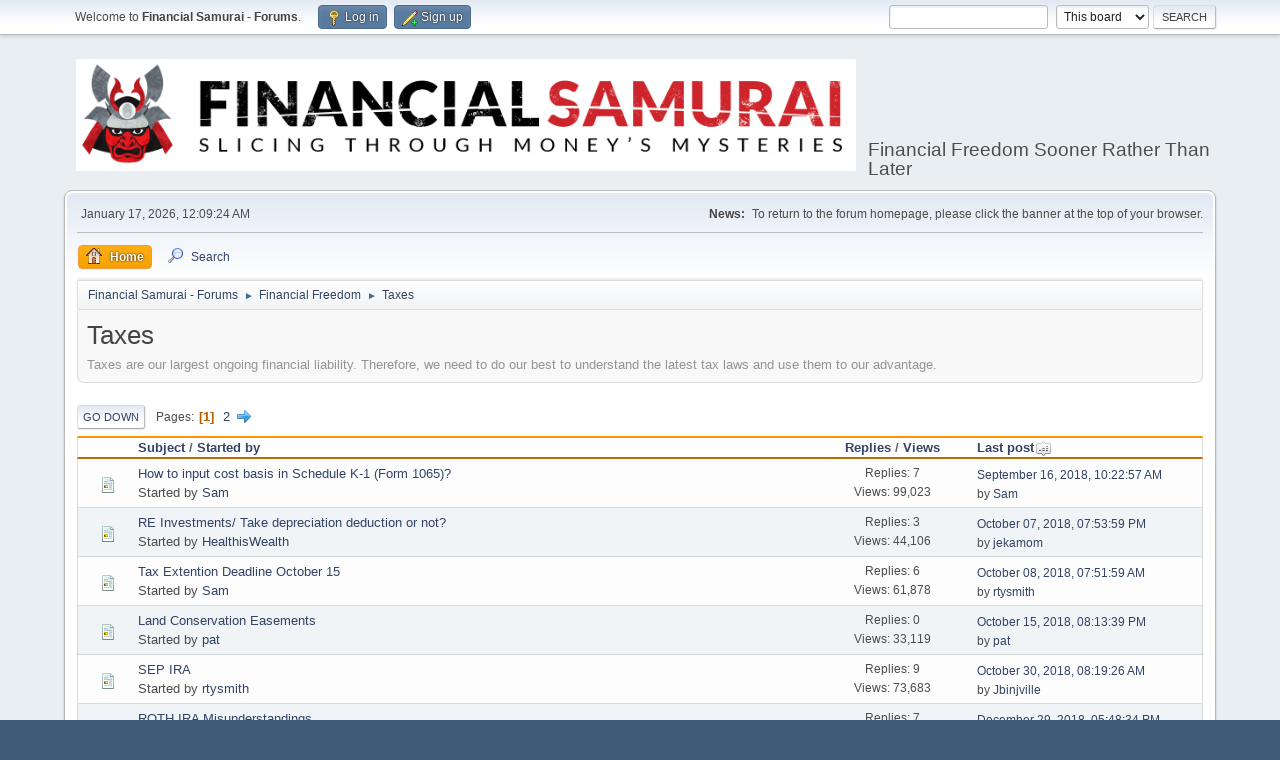

--- FILE ---
content_type: text/html; charset=UTF-8
request_url: https://www.financialsamurai.com/forums/index.php?PHPSESSID=c2p4qep8p1fr2qnv4n79ic03dj&board=27.0;sort=last_post
body_size: 5656
content:
<!DOCTYPE html>
<html lang="en-US">
<head>
	<meta charset="UTF-8">
	<link rel="stylesheet" href="https://www.financialsamurai.com/forums/Themes/default/css/minified_bb998693079cb82f6805db2af1d6f8bd.css?smf211_1644622948">
	<style>
	img.avatar { max-width: 65px !important; max-height: 65px !important; }
	
	.postarea .bbc_img, .list_posts .bbc_img, .post .inner .bbc_img, form#reported_posts .bbc_img, #preview_body .bbc_img { max-width: min(100%,500px); }
	
	.postarea .bbc_img, .list_posts .bbc_img, .post .inner .bbc_img, form#reported_posts .bbc_img, #preview_body .bbc_img { max-height: 500px; }
	
	</style>
	<script>
		var smf_theme_url = "https://www.financialsamurai.com/forums/Themes/default";
		var smf_default_theme_url = "https://www.financialsamurai.com/forums/Themes/default";
		var smf_images_url = "https://www.financialsamurai.com/forums/Themes/default/images";
		var smf_smileys_url = "https://www.financialsamurai.com/forums/Smileys";
		var smf_smiley_sets = "default,aaron,akyhne,fugue,alienine";
		var smf_smiley_sets_default = "default";
		var smf_avatars_url = "https://www.financialsamurai.com/forums/avatars";
		var smf_scripturl = "https://www.financialsamurai.com/forums/index.php?PHPSESSID=c2p4qep8p1fr2qnv4n79ic03dj&amp;";
		var smf_iso_case_folding = false;
		var smf_charset = "UTF-8";
		var smf_session_id = "0172a72a1c8a03003720780315fdc78b";
		var smf_session_var = "d646f386a2f5";
		var smf_member_id = 0;
		var ajax_notification_text = 'Loading...';
		var help_popup_heading_text = 'A little lost? Let me explain:';
		var banned_text = 'Sorry Guest, you are banned from using this forum!';
		var smf_txt_expand = 'Expand';
		var smf_txt_shrink = 'Shrink';
		var smf_quote_expand = false;
		var allow_xhjr_credentials = false;
	</script>
	<script src="https://ajax.googleapis.com/ajax/libs/jquery/3.6.0/jquery.min.js"></script>
	<script src="https://www.financialsamurai.com/forums/Themes/default/scripts/minified_2ecb7bfc12c7d9fbbd027eb2ebd4d570.js?smf211_1644622948"></script>
	<script>
	var smf_you_sure ='Are you sure you want to do this?';
	</script>
	<title>Taxes</title>
	<meta name="viewport" content="width=device-width, initial-scale=1">
	<meta property="og:site_name" content="Financial Samurai - Forums">
	<meta property="og:title" content="Taxes">
	<meta name="keywords" content="Financial Samurai Forums, personal finance, investing, financial freedom sooner rather than later">
	<meta property="og:url" content="https://www.financialsamurai.com/forums/index.php?PHPSESSID=c2p4qep8p1fr2qnv4n79ic03dj&amp;board=27.0">
	<meta property="og:description" content="Taxes are our largest ongoing financial liability. Therefore, we need to do our best to understand the latest tax laws and use them to our advantage.">
	<meta name="description" content="Taxes are our largest ongoing financial liability. Therefore, we need to do our best to understand the latest tax laws and use them to our advantage.">
	<meta name="theme-color" content="#557EA0">
	<meta name="robots" content="noindex">
	<link rel="canonical" href="https://www.financialsamurai.com/forums/index.php?board=27.0">
	<link rel="help" href="https://www.financialsamurai.com/forums/index.php?PHPSESSID=c2p4qep8p1fr2qnv4n79ic03dj&amp;action=help">
	<link rel="contents" href="https://www.financialsamurai.com/forums/index.php?PHPSESSID=c2p4qep8p1fr2qnv4n79ic03dj&amp;">
	<link rel="search" href="https://www.financialsamurai.com/forums/index.php?PHPSESSID=c2p4qep8p1fr2qnv4n79ic03dj&amp;action=search">
	<link rel="next" href="https://www.financialsamurai.com/forums/index.php?PHPSESSID=c2p4qep8p1fr2qnv4n79ic03dj&amp;board=27.20">
	<link rel="index" href="https://www.financialsamurai.com/forums/index.php?PHPSESSID=c2p4qep8p1fr2qnv4n79ic03dj&amp;board=27.0">
</head>
<body id="chrome" class="action_messageindex board_27">
<div id="footerfix">
	<div id="top_section">
		<div class="inner_wrap">
			<ul class="floatleft" id="top_info">
				<li class="welcome">
					Welcome to <strong>Financial Samurai - Forums</strong>.
				</li>
				<li class="button_login">
					<a href="https://www.financialsamurai.com/forums/index.php?PHPSESSID=c2p4qep8p1fr2qnv4n79ic03dj&amp;action=login" class="open" onclick="return reqOverlayDiv(this.href, 'Log in', 'login');">
						<span class="main_icons login"></span>
						<span class="textmenu">Log in</span>
					</a>
				</li>
				<li class="button_signup">
					<a href="https://www.financialsamurai.com/forums/index.php?PHPSESSID=c2p4qep8p1fr2qnv4n79ic03dj&amp;action=signup" class="open">
						<span class="main_icons regcenter"></span>
						<span class="textmenu">Sign up</span>
					</a>
				</li>
			</ul>
			<form id="search_form" class="floatright" action="https://www.financialsamurai.com/forums/index.php?PHPSESSID=c2p4qep8p1fr2qnv4n79ic03dj&amp;action=search2" method="post" accept-charset="UTF-8">
				<input type="search" name="search" value="">&nbsp;
				<select name="search_selection">
					<option value="all">Entire forum </option>
					<option value="board" selected>This board</option>
				</select>
				<input type="hidden" name="sd_brd" value="27">
				<input type="submit" name="search2" value="Search" class="button">
				<input type="hidden" name="advanced" value="0">
			</form>
		</div><!-- .inner_wrap -->
	</div><!-- #top_section -->
	<div id="header">
		<h1 class="forumtitle">
			<a id="top" href="https://www.financialsamurai.com/forums/index.php?PHPSESSID=c2p4qep8p1fr2qnv4n79ic03dj&amp;"><img src="https://www.financialsamurai.com/wp-content/uploads/2018/08/Financial-Samurai-Forums.png" alt="Financial Samurai - Forums"></a>
		</h1>
		<div id="siteslogan">Financial Freedom Sooner Rather Than Later</div>
	</div>
	<div id="wrapper">
		<div id="upper_section">
			<div id="inner_section">
				<div id="inner_wrap" class="hide_720">
					<div class="user">
						<time datetime="2026-01-17T08:09:24Z">January 17, 2026, 12:09:24 AM</time>
					</div>
					<div class="news">
						<h2>News: </h2>
						<p>To return to the forum homepage, please click the banner at the top of your browser.</p>
					</div>
				</div>
				<a class="mobile_user_menu">
					<span class="menu_icon"></span>
					<span class="text_menu">Main Menu</span>
				</a>
				<div id="main_menu">
					<div id="mobile_user_menu" class="popup_container">
						<div class="popup_window description">
							<div class="popup_heading">Main Menu
								<a href="javascript:void(0);" class="main_icons hide_popup"></a>
							</div>
							
					<ul class="dropmenu menu_nav">
						<li class="button_home">
							<a class="active" href="https://www.financialsamurai.com/forums/index.php?PHPSESSID=c2p4qep8p1fr2qnv4n79ic03dj&amp;">
								<span class="main_icons home"></span><span class="textmenu">Home</span>
							</a>
						</li>
						<li class="button_search">
							<a href="https://www.financialsamurai.com/forums/index.php?PHPSESSID=c2p4qep8p1fr2qnv4n79ic03dj&amp;action=search">
								<span class="main_icons search"></span><span class="textmenu">Search</span>
							</a>
						</li>
					</ul><!-- .menu_nav -->
						</div>
					</div>
				</div>
				<div class="navigate_section">
					<ul>
						<li>
							<a href="https://www.financialsamurai.com/forums/index.php?PHPSESSID=c2p4qep8p1fr2qnv4n79ic03dj&amp;"><span>Financial Samurai - Forums</span></a>
						</li>
						<li>
							<span class="dividers"> &#9658; </span>
							<a href="https://www.financialsamurai.com/forums/index.php?PHPSESSID=c2p4qep8p1fr2qnv4n79ic03dj&amp;#c5"><span>Financial Freedom</span></a>
						</li>
						<li class="last">
							<span class="dividers"> &#9658; </span>
							<a href="https://www.financialsamurai.com/forums/index.php?PHPSESSID=c2p4qep8p1fr2qnv4n79ic03dj&amp;board=27.0"><span>Taxes</span></a>
						</li>
					</ul>
				</div><!-- .navigate_section -->
			</div><!-- #inner_section -->
		</div><!-- #upper_section -->
		<div id="content_section">
			<div id="main_content_section"><div id="display_head" class="information">
			<h2 class="display_title">Taxes</h2>
			<p>Taxes are our largest ongoing financial liability. Therefore, we need to do our best to understand the latest tax laws and use them to our advantage.</p>
		</div>
	<div class="pagesection">
		 
		<div class="pagelinks floatleft">
			<a href="#bot" class="button">Go Down</a>
			<span class="pages">Pages</span><span class="current_page">1</span> <a class="nav_page" href="https://www.financialsamurai.com/forums/index.php?PHPSESSID=c2p4qep8p1fr2qnv4n79ic03dj&amp;board=27.20;sort=last_post">2</a> <a class="nav_page" href="https://www.financialsamurai.com/forums/index.php?PHPSESSID=c2p4qep8p1fr2qnv4n79ic03dj&amp;board=27.20;sort=last_post"><span class="main_icons next_page"></span></a> 
		</div>
		
	</div>
		<div id="messageindex">
			<div class="title_bar" id="topic_header">
				<div class="board_icon"></div>
				<div class="info"><a href="https://www.financialsamurai.com/forums/index.php?PHPSESSID=c2p4qep8p1fr2qnv4n79ic03dj&amp;board=27.0;sort=subject">Subject</a> / <a href="https://www.financialsamurai.com/forums/index.php?PHPSESSID=c2p4qep8p1fr2qnv4n79ic03dj&amp;board=27.0;sort=starter">Started by</a></div>
				<div class="board_stats centertext"><a href="https://www.financialsamurai.com/forums/index.php?PHPSESSID=c2p4qep8p1fr2qnv4n79ic03dj&amp;board=27.0;sort=replies">Replies</a> / <a href="https://www.financialsamurai.com/forums/index.php?PHPSESSID=c2p4qep8p1fr2qnv4n79ic03dj&amp;board=27.0;sort=views">Views</a></div>
				<div class="lastpost"><a href="https://www.financialsamurai.com/forums/index.php?PHPSESSID=c2p4qep8p1fr2qnv4n79ic03dj&amp;board=27.0;sort=last_post;desc">Last post<span class="main_icons sort_up"></span></a></div>
			</div><!-- #topic_header -->
			<div id="topic_container">
				<div class="windowbg">
					<div class="board_icon">
						<img src="https://www.financialsamurai.com/forums/Themes/default/images/post/xx.png" alt="">
						
					</div>
					<div class="info info_block">
						<div >
							<div class="icons floatright">
							</div>
							<div class="message_index_title">
								
								<span class="preview" title="">
									<span id="msg_333"><a href="https://www.financialsamurai.com/forums/index.php?PHPSESSID=c2p4qep8p1fr2qnv4n79ic03dj&amp;topic=85.0">How to input cost basis in Schedule K-1 (Form 1065)?</a></span>
								</span>
							</div>
							<p class="floatleft">
								Started by <a href="https://www.financialsamurai.com/forums/index.php?PHPSESSID=c2p4qep8p1fr2qnv4n79ic03dj&amp;action=profile;u=1" title="View the profile of Sam" class="preview">Sam</a>
							</p>
							
						</div><!-- #topic_[first_post][id] -->
					</div><!-- .info -->
					<div class="board_stats centertext">
						<p>Replies: 7<br>Views: 99,023</p>
					</div>
					<div class="lastpost">
						<p><a href="https://www.financialsamurai.com/forums/index.php?PHPSESSID=c2p4qep8p1fr2qnv4n79ic03dj&amp;topic=85.0#msg542">September 16, 2018, 10:22:57 AM</a><br>by <a href="https://www.financialsamurai.com/forums/index.php?PHPSESSID=c2p4qep8p1fr2qnv4n79ic03dj&amp;action=profile;u=1">Sam</a></p>
					</div>
				</div><!-- $topic[css_class] -->
				<div class="windowbg">
					<div class="board_icon">
						<img src="https://www.financialsamurai.com/forums/Themes/default/images/post/xx.png" alt="">
						
					</div>
					<div class="info info_block">
						<div >
							<div class="icons floatright">
							</div>
							<div class="message_index_title">
								
								<span class="preview" title="">
									<span id="msg_496"><a href="https://www.financialsamurai.com/forums/index.php?PHPSESSID=c2p4qep8p1fr2qnv4n79ic03dj&amp;topic=104.0">RE Investments/ Take depreciation deduction or not?</a></span>
								</span>
							</div>
							<p class="floatleft">
								Started by <a href="https://www.financialsamurai.com/forums/index.php?PHPSESSID=c2p4qep8p1fr2qnv4n79ic03dj&amp;action=profile;u=440" title="View the profile of HealthisWealth" class="preview">HealthisWealth</a>
							</p>
							
						</div><!-- #topic_[first_post][id] -->
					</div><!-- .info -->
					<div class="board_stats centertext">
						<p>Replies: 3<br>Views: 44,106</p>
					</div>
					<div class="lastpost">
						<p><a href="https://www.financialsamurai.com/forums/index.php?PHPSESSID=c2p4qep8p1fr2qnv4n79ic03dj&amp;topic=104.0#msg959">October 07, 2018, 07:53:59 PM</a><br>by <a href="https://www.financialsamurai.com/forums/index.php?PHPSESSID=c2p4qep8p1fr2qnv4n79ic03dj&amp;action=profile;u=280">jekamom</a></p>
					</div>
				</div><!-- $topic[css_class] -->
				<div class="windowbg">
					<div class="board_icon">
						<img src="https://www.financialsamurai.com/forums/Themes/default/images/post/xx.png" alt="">
						
					</div>
					<div class="info info_block">
						<div >
							<div class="icons floatright">
							</div>
							<div class="message_index_title">
								
								<span class="preview" title="">
									<span id="msg_194"><a href="https://www.financialsamurai.com/forums/index.php?PHPSESSID=c2p4qep8p1fr2qnv4n79ic03dj&amp;topic=70.0">Tax Extention Deadline October 15</a></span>
								</span>
							</div>
							<p class="floatleft">
								Started by <a href="https://www.financialsamurai.com/forums/index.php?PHPSESSID=c2p4qep8p1fr2qnv4n79ic03dj&amp;action=profile;u=1" title="View the profile of Sam" class="preview">Sam</a>
							</p>
							
						</div><!-- #topic_[first_post][id] -->
					</div><!-- .info -->
					<div class="board_stats centertext">
						<p>Replies: 6<br>Views: 61,878</p>
					</div>
					<div class="lastpost">
						<p><a href="https://www.financialsamurai.com/forums/index.php?PHPSESSID=c2p4qep8p1fr2qnv4n79ic03dj&amp;topic=70.0#msg964">October 08, 2018, 07:51:59 AM</a><br>by <a href="https://www.financialsamurai.com/forums/index.php?PHPSESSID=c2p4qep8p1fr2qnv4n79ic03dj&amp;action=profile;u=704">rtysmith</a></p>
					</div>
				</div><!-- $topic[css_class] -->
				<div class="windowbg">
					<div class="board_icon">
						<img src="https://www.financialsamurai.com/forums/Themes/default/images/post/xx.png" alt="">
						
					</div>
					<div class="info info_block">
						<div >
							<div class="icons floatright">
							</div>
							<div class="message_index_title">
								
								<span class="preview" title="">
									<span id="msg_1053"><a href="https://www.financialsamurai.com/forums/index.php?PHPSESSID=c2p4qep8p1fr2qnv4n79ic03dj&amp;topic=179.0">Land Conservation Easements</a></span>
								</span>
							</div>
							<p class="floatleft">
								Started by <a href="https://www.financialsamurai.com/forums/index.php?PHPSESSID=c2p4qep8p1fr2qnv4n79ic03dj&amp;action=profile;u=487" title="View the profile of pat" class="preview">pat</a>
							</p>
							
						</div><!-- #topic_[first_post][id] -->
					</div><!-- .info -->
					<div class="board_stats centertext">
						<p>Replies: 0<br>Views: 33,119</p>
					</div>
					<div class="lastpost">
						<p><a href="https://www.financialsamurai.com/forums/index.php?PHPSESSID=c2p4qep8p1fr2qnv4n79ic03dj&amp;topic=179.0#msg1053">October 15, 2018, 08:13:39 PM</a><br>by <a href="https://www.financialsamurai.com/forums/index.php?PHPSESSID=c2p4qep8p1fr2qnv4n79ic03dj&amp;action=profile;u=487">pat</a></p>
					</div>
				</div><!-- $topic[css_class] -->
				<div class="windowbg">
					<div class="board_icon">
						<img src="https://www.financialsamurai.com/forums/Themes/default/images/post/xx.png" alt="">
						
					</div>
					<div class="info info_block">
						<div >
							<div class="icons floatright">
							</div>
							<div class="message_index_title">
								
								<span class="preview" title="">
									<span id="msg_284"><a href="https://www.financialsamurai.com/forums/index.php?PHPSESSID=c2p4qep8p1fr2qnv4n79ic03dj&amp;topic=80.0">SEP IRA</a></span>
								</span>
							</div>
							<p class="floatleft">
								Started by <a href="https://www.financialsamurai.com/forums/index.php?PHPSESSID=c2p4qep8p1fr2qnv4n79ic03dj&amp;action=profile;u=704" title="View the profile of rtysmith" class="preview">rtysmith</a>
							</p>
							
						</div><!-- #topic_[first_post][id] -->
					</div><!-- .info -->
					<div class="board_stats centertext">
						<p>Replies: 9<br>Views: 73,683</p>
					</div>
					<div class="lastpost">
						<p><a href="https://www.financialsamurai.com/forums/index.php?PHPSESSID=c2p4qep8p1fr2qnv4n79ic03dj&amp;topic=80.0#msg1204">October 30, 2018, 08:19:26 AM</a><br>by <a href="https://www.financialsamurai.com/forums/index.php?PHPSESSID=c2p4qep8p1fr2qnv4n79ic03dj&amp;action=profile;u=933">Jbinjville</a></p>
					</div>
				</div><!-- $topic[css_class] -->
				<div class="windowbg">
					<div class="board_icon">
						<img src="https://www.financialsamurai.com/forums/Themes/default/images/post/xx.png" alt="">
						
					</div>
					<div class="info info_block">
						<div >
							<div class="icons floatright">
							</div>
							<div class="message_index_title">
								
								<span class="preview" title="">
									<span id="msg_1722"><a href="https://www.financialsamurai.com/forums/index.php?PHPSESSID=c2p4qep8p1fr2qnv4n79ic03dj&amp;topic=253.0">ROTH IRA Misunderstandings</a></span>
								</span>
							</div>
							<p class="floatleft">
								Started by <a href="https://www.financialsamurai.com/forums/index.php?PHPSESSID=c2p4qep8p1fr2qnv4n79ic03dj&amp;action=profile;u=1121" title="View the profile of david123" class="preview">david123</a>
							</p>
							
						</div><!-- #topic_[first_post][id] -->
					</div><!-- .info -->
					<div class="board_stats centertext">
						<p>Replies: 7<br>Views: 57,291</p>
					</div>
					<div class="lastpost">
						<p><a href="https://www.financialsamurai.com/forums/index.php?PHPSESSID=c2p4qep8p1fr2qnv4n79ic03dj&amp;topic=253.0#msg1951">December 29, 2018, 05:48:34 PM</a><br>by <a href="https://www.financialsamurai.com/forums/index.php?PHPSESSID=c2p4qep8p1fr2qnv4n79ic03dj&amp;action=profile;u=1435">Fat Tony</a></p>
					</div>
				</div><!-- $topic[css_class] -->
				<div class="windowbg">
					<div class="board_icon">
						<img src="https://www.financialsamurai.com/forums/Themes/default/images/post/xx.png" alt="">
						
					</div>
					<div class="info info_block">
						<div >
							<div class="icons floatright">
							</div>
							<div class="message_index_title">
								
								<span class="preview" title="">
									<span id="msg_1897"><a href="https://www.financialsamurai.com/forums/index.php?PHPSESSID=c2p4qep8p1fr2qnv4n79ic03dj&amp;topic=280.0">New tax law 199A -- small business deduction to exclude 20% of  income?</a></span>
								</span>
							</div>
							<p class="floatleft">
								Started by <a href="https://www.financialsamurai.com/forums/index.php?PHPSESSID=c2p4qep8p1fr2qnv4n79ic03dj&amp;action=profile;u=280" title="View the profile of jekamom" class="preview">jekamom</a>
							</p>
							
						</div><!-- #topic_[first_post][id] -->
					</div><!-- .info -->
					<div class="board_stats centertext">
						<p>Replies: 1<br>Views: 40,391</p>
					</div>
					<div class="lastpost">
						<p><a href="https://www.financialsamurai.com/forums/index.php?PHPSESSID=c2p4qep8p1fr2qnv4n79ic03dj&amp;topic=280.0#msg2001">January 03, 2019, 10:09:42 AM</a><br>by <a href="https://www.financialsamurai.com/forums/index.php?PHPSESSID=c2p4qep8p1fr2qnv4n79ic03dj&amp;action=profile;u=1453">dpmf01</a></p>
					</div>
				</div><!-- $topic[css_class] -->
				<div class="windowbg">
					<div class="board_icon">
						<img src="https://www.financialsamurai.com/forums/Themes/default/images/post/xx.png" alt="">
						
					</div>
					<div class="info info_block">
						<div >
							<div class="icons floatright">
							</div>
							<div class="message_index_title">
								
								<span class="preview" title="">
									<span id="msg_291"><a href="https://www.financialsamurai.com/forums/index.php?PHPSESSID=c2p4qep8p1fr2qnv4n79ic03dj&amp;topic=81.0">Is having a tax professional worth it?</a></span>
								</span>
							</div>
							<p class="floatleft">
								Started by <a href="https://www.financialsamurai.com/forums/index.php?PHPSESSID=c2p4qep8p1fr2qnv4n79ic03dj&amp;action=profile;u=605" title="View the profile of Hayden" class="preview">Hayden</a>
							</p>
							<span id="pages291" class="topic_pages"><span class="pages">Pages</span><a class="nav_page" href="https://www.financialsamurai.com/forums/index.php?PHPSESSID=c2p4qep8p1fr2qnv4n79ic03dj&amp;topic=81.0">1</a> <a class="nav_page" href="https://www.financialsamurai.com/forums/index.php?PHPSESSID=c2p4qep8p1fr2qnv4n79ic03dj&amp;topic=81.20">2</a> </span>
						</div><!-- #topic_[first_post][id] -->
					</div><!-- .info -->
					<div class="board_stats centertext">
						<p>Replies: 21<br>Views: 202,561</p>
					</div>
					<div class="lastpost">
						<p><a href="https://www.financialsamurai.com/forums/index.php?PHPSESSID=c2p4qep8p1fr2qnv4n79ic03dj&amp;topic=81.20#msg2007">January 03, 2019, 12:32:55 PM</a><br>by <a href="https://www.financialsamurai.com/forums/index.php?PHPSESSID=c2p4qep8p1fr2qnv4n79ic03dj&amp;action=profile;u=1121">david123</a></p>
					</div>
				</div><!-- $topic[css_class] -->
				<div class="windowbg">
					<div class="board_icon">
						<img src="https://www.financialsamurai.com/forums/Themes/default/images/post/question.png" alt="">
						
					</div>
					<div class="info info_block">
						<div >
							<div class="icons floatright">
							</div>
							<div class="message_index_title">
								
								<span class="preview" title="">
									<span id="msg_1321"><a href="https://www.financialsamurai.com/forums/index.php?PHPSESSID=c2p4qep8p1fr2qnv4n79ic03dj&amp;topic=213.0">IRA vs 401k conversion to Roth and taxes</a></span>
								</span>
							</div>
							<p class="floatleft">
								Started by <a href="https://www.financialsamurai.com/forums/index.php?PHPSESSID=c2p4qep8p1fr2qnv4n79ic03dj&amp;action=profile;u=1229" title="View the profile of Smurfy FIRE" class="preview">Smurfy FIRE</a>
							</p>
							
						</div><!-- #topic_[first_post][id] -->
					</div><!-- .info -->
					<div class="board_stats centertext">
						<p>Replies: 6<br>Views: 68,502</p>
					</div>
					<div class="lastpost">
						<p><a href="https://www.financialsamurai.com/forums/index.php?PHPSESSID=c2p4qep8p1fr2qnv4n79ic03dj&amp;topic=213.0#msg2059">January 05, 2019, 01:33:38 PM</a><br>by <a href="https://www.financialsamurai.com/forums/index.php?PHPSESSID=c2p4qep8p1fr2qnv4n79ic03dj&amp;action=profile;u=1229">Smurfy FIRE</a></p>
					</div>
				</div><!-- $topic[css_class] -->
				<div class="windowbg">
					<div class="board_icon">
						<img src="https://www.financialsamurai.com/forums/Themes/default/images/post/xx.png" alt="">
						
					</div>
					<div class="info info_block">
						<div >
							<div class="icons floatright">
							</div>
							<div class="message_index_title">
								
								<span class="preview" title="">
									<span id="msg_2130"><a href="https://www.financialsamurai.com/forums/index.php?PHPSESSID=c2p4qep8p1fr2qnv4n79ic03dj&amp;topic=303.0">If all Self-Employed income goes in Solo 401k, do you still pay taxes quarterly?</a></span>
								</span>
							</div>
							<p class="floatleft">
								Started by <a href="https://www.financialsamurai.com/forums/index.php?PHPSESSID=c2p4qep8p1fr2qnv4n79ic03dj&amp;action=profile;u=1505" title="View the profile of LivingTheDream34" class="preview">LivingTheDream34</a>
							</p>
							
						</div><!-- #topic_[first_post][id] -->
					</div><!-- .info -->
					<div class="board_stats centertext">
						<p>Replies: 1<br>Views: 50,195</p>
					</div>
					<div class="lastpost">
						<p><a href="https://www.financialsamurai.com/forums/index.php?PHPSESSID=c2p4qep8p1fr2qnv4n79ic03dj&amp;topic=303.0#msg2133">January 13, 2019, 01:33:19 PM</a><br>by <a href="https://www.financialsamurai.com/forums/index.php?PHPSESSID=c2p4qep8p1fr2qnv4n79ic03dj&amp;action=profile;u=1">Sam</a></p>
					</div>
				</div><!-- $topic[css_class] -->
				<div class="windowbg">
					<div class="board_icon">
						<img src="https://www.financialsamurai.com/forums/Themes/default/images/post/xx.png" alt="">
						
					</div>
					<div class="info info_block">
						<div >
							<div class="icons floatright">
							</div>
							<div class="message_index_title">
								
								<span class="preview" title="">
									<span id="msg_1899"><a href="https://www.financialsamurai.com/forums/index.php?PHPSESSID=c2p4qep8p1fr2qnv4n79ic03dj&amp;topic=281.0">Claiming college aged children as dependents?</a></span>
								</span>
							</div>
							<p class="floatleft">
								Started by <a href="https://www.financialsamurai.com/forums/index.php?PHPSESSID=c2p4qep8p1fr2qnv4n79ic03dj&amp;action=profile;u=1121" title="View the profile of david123" class="preview">david123</a>
							</p>
							
						</div><!-- #topic_[first_post][id] -->
					</div><!-- .info -->
					<div class="board_stats centertext">
						<p>Replies: 2<br>Views: 53,653</p>
					</div>
					<div class="lastpost">
						<p><a href="https://www.financialsamurai.com/forums/index.php?PHPSESSID=c2p4qep8p1fr2qnv4n79ic03dj&amp;topic=281.0#msg2236">January 19, 2019, 09:00:39 PM</a><br>by <a href="https://www.financialsamurai.com/forums/index.php?PHPSESSID=c2p4qep8p1fr2qnv4n79ic03dj&amp;action=profile;u=1435">Fat Tony</a></p>
					</div>
				</div><!-- $topic[css_class] -->
				<div class="windowbg">
					<div class="board_icon">
						<img src="https://www.financialsamurai.com/forums/Themes/default/images/post/xx.png" alt="">
						
					</div>
					<div class="info info_block">
						<div >
							<div class="icons floatright">
							</div>
							<div class="message_index_title">
								
								<span class="preview" title="">
									<span id="msg_2065"><a href="https://www.financialsamurai.com/forums/index.php?PHPSESSID=c2p4qep8p1fr2qnv4n79ic03dj&amp;topic=295.0">For those of you who do your own taxes, what tax software do you use?</a></span>
								</span>
							</div>
							<p class="floatleft">
								Started by <a href="https://www.financialsamurai.com/forums/index.php?PHPSESSID=c2p4qep8p1fr2qnv4n79ic03dj&amp;action=profile;u=1291" title="View the profile of couchfi" class="preview">couchfi</a>
							</p>
							
						</div><!-- #topic_[first_post][id] -->
					</div><!-- .info -->
					<div class="board_stats centertext">
						<p>Replies: 9<br>Views: 87,267</p>
					</div>
					<div class="lastpost">
						<p><a href="https://www.financialsamurai.com/forums/index.php?PHPSESSID=c2p4qep8p1fr2qnv4n79ic03dj&amp;topic=295.0#msg2473">February 12, 2019, 11:59:33 AM</a><br>by <a href="https://www.financialsamurai.com/forums/index.php?PHPSESSID=c2p4qep8p1fr2qnv4n79ic03dj&amp;action=profile;u=760">Young And The Invested</a></p>
					</div>
				</div><!-- $topic[css_class] -->
				<div class="windowbg">
					<div class="board_icon">
						<img src="https://www.financialsamurai.com/forums/Themes/default/images/post/xx.png" alt="">
						
					</div>
					<div class="info info_block">
						<div >
							<div class="icons floatright">
							</div>
							<div class="message_index_title">
								
								<span class="preview" title="">
									<span id="msg_2792"><a href="https://www.financialsamurai.com/forums/index.php?PHPSESSID=c2p4qep8p1fr2qnv4n79ic03dj&amp;topic=355.0">tax saving advice to tackle one time large lumpsum bonus</a></span>
								</span>
							</div>
							<p class="floatleft">
								Started by <a href="https://www.financialsamurai.com/forums/index.php?PHPSESSID=c2p4qep8p1fr2qnv4n79ic03dj&amp;action=profile;u=1680" title="View the profile of justdoit" class="preview">justdoit</a>
							</p>
							
						</div><!-- #topic_[first_post][id] -->
					</div><!-- .info -->
					<div class="board_stats centertext">
						<p>Replies: 0<br>Views: 46,791</p>
					</div>
					<div class="lastpost">
						<p><a href="https://www.financialsamurai.com/forums/index.php?PHPSESSID=c2p4qep8p1fr2qnv4n79ic03dj&amp;topic=355.0#msg2792">March 21, 2019, 08:18:52 AM</a><br>by <a href="https://www.financialsamurai.com/forums/index.php?PHPSESSID=c2p4qep8p1fr2qnv4n79ic03dj&amp;action=profile;u=1680">justdoit</a></p>
					</div>
				</div><!-- $topic[css_class] -->
				<div class="windowbg">
					<div class="board_icon">
						<img src="https://www.financialsamurai.com/forums/Themes/default/images/post/xx.png" alt="">
						
					</div>
					<div class="info info_block">
						<div >
							<div class="icons floatright">
							</div>
							<div class="message_index_title">
								
								<span class="preview" title="">
									<span id="msg_2760"><a href="https://www.financialsamurai.com/forums/index.php?PHPSESSID=c2p4qep8p1fr2qnv4n79ic03dj&amp;topic=353.0">Backdoor Roth - close Traditional IRA or leave with $0?</a></span>
								</span>
							</div>
							<p class="floatleft">
								Started by <a href="https://www.financialsamurai.com/forums/index.php?PHPSESSID=c2p4qep8p1fr2qnv4n79ic03dj&amp;action=profile;u=1505" title="View the profile of LivingTheDream34" class="preview">LivingTheDream34</a>
							</p>
							
						</div><!-- #topic_[first_post][id] -->
					</div><!-- .info -->
					<div class="board_stats centertext">
						<p>Replies: 2<br>Views: 53,603</p>
					</div>
					<div class="lastpost">
						<p><a href="https://www.financialsamurai.com/forums/index.php?PHPSESSID=c2p4qep8p1fr2qnv4n79ic03dj&amp;topic=353.0#msg2799">March 22, 2019, 06:13:27 AM</a><br>by <a href="https://www.financialsamurai.com/forums/index.php?PHPSESSID=c2p4qep8p1fr2qnv4n79ic03dj&amp;action=profile;u=1121">david123</a></p>
					</div>
				</div><!-- $topic[css_class] -->
				<div class="windowbg">
					<div class="board_icon">
						<img src="https://www.financialsamurai.com/forums/Themes/default/images/post/question.png" alt="">
						
					</div>
					<div class="info info_block">
						<div >
							<div class="icons floatright">
							</div>
							<div class="message_index_title">
								
								<span class="preview" title="">
									<span id="msg_1984"><a href="https://www.financialsamurai.com/forums/index.php?PHPSESSID=c2p4qep8p1fr2qnv4n79ic03dj&amp;topic=287.0">2018 Income tax season - how did the tax changes affect you?</a></span>
								</span>
							</div>
							<p class="floatleft">
								Started by <a href="https://www.financialsamurai.com/forums/index.php?PHPSESSID=c2p4qep8p1fr2qnv4n79ic03dj&amp;action=profile;u=1121" title="View the profile of david123" class="preview">david123</a>
							</p>
							
						</div><!-- #topic_[first_post][id] -->
					</div><!-- .info -->
					<div class="board_stats centertext">
						<p>Replies: 19<br>Views: 133,638</p>
					</div>
					<div class="lastpost">
						<p><a href="https://www.financialsamurai.com/forums/index.php?PHPSESSID=c2p4qep8p1fr2qnv4n79ic03dj&amp;topic=287.0#msg3010">April 17, 2019, 10:15:43 PM</a><br>by <a href="https://www.financialsamurai.com/forums/index.php?PHPSESSID=c2p4qep8p1fr2qnv4n79ic03dj&amp;action=profile;u=1">Sam</a></p>
					</div>
				</div><!-- $topic[css_class] -->
				<div class="windowbg">
					<div class="board_icon">
						<img src="https://www.financialsamurai.com/forums/Themes/default/images/post/xx.png" alt="">
						
					</div>
					<div class="info info_block">
						<div >
							<div class="icons floatright">
							</div>
							<div class="message_index_title">
								
								<span class="preview" title="">
									<span id="msg_3015"><a href="https://www.financialsamurai.com/forums/index.php?PHPSESSID=c2p4qep8p1fr2qnv4n79ic03dj&amp;topic=367.0">Learning from Presidential candidate tax returns</a></span>
								</span>
							</div>
							<p class="floatleft">
								Started by <a href="https://www.financialsamurai.com/forums/index.php?PHPSESSID=c2p4qep8p1fr2qnv4n79ic03dj&amp;action=profile;u=1580" title="View the profile of stevesheets" class="preview">stevesheets</a>
							</p>
							
						</div><!-- #topic_[first_post][id] -->
					</div><!-- .info -->
					<div class="board_stats centertext">
						<p>Replies: 1<br>Views: 50,682</p>
					</div>
					<div class="lastpost">
						<p><a href="https://www.financialsamurai.com/forums/index.php?PHPSESSID=c2p4qep8p1fr2qnv4n79ic03dj&amp;topic=367.0#msg3227">May 13, 2019, 11:08:22 AM</a><br>by <a href="https://www.financialsamurai.com/forums/index.php?PHPSESSID=c2p4qep8p1fr2qnv4n79ic03dj&amp;action=profile;u=1">Sam</a></p>
					</div>
				</div><!-- $topic[css_class] -->
				<div class="windowbg">
					<div class="board_icon">
						<img src="https://www.financialsamurai.com/forums/Themes/default/images/post/xx.png" alt="">
						
					</div>
					<div class="info info_block">
						<div >
							<div class="icons floatright">
							</div>
							<div class="message_index_title">
								
								<span class="preview" title="">
									<span id="msg_3208"><a href="https://www.financialsamurai.com/forums/index.php?PHPSESSID=c2p4qep8p1fr2qnv4n79ic03dj&amp;topic=382.0">Passive Income </a></span>
								</span>
							</div>
							<p class="floatleft">
								Started by <a href="https://www.financialsamurai.com/forums/index.php?PHPSESSID=c2p4qep8p1fr2qnv4n79ic03dj&amp;action=profile;u=1776" title="View the profile of malbec" class="preview">malbec</a>
							</p>
							
						</div><!-- #topic_[first_post][id] -->
					</div><!-- .info -->
					<div class="board_stats centertext">
						<p>Replies: 6<br>Views: 77,008</p>
					</div>
					<div class="lastpost">
						<p><a href="https://www.financialsamurai.com/forums/index.php?PHPSESSID=c2p4qep8p1fr2qnv4n79ic03dj&amp;topic=382.0#msg3811">August 14, 2019, 08:37:37 PM</a><br>by <a href="https://www.financialsamurai.com/forums/index.php?PHPSESSID=c2p4qep8p1fr2qnv4n79ic03dj&amp;action=profile;u=1">Sam</a></p>
					</div>
				</div><!-- $topic[css_class] -->
				<div class="windowbg">
					<div class="board_icon">
						<img src="https://www.financialsamurai.com/forums/Themes/default/images/post/xx.png" alt="">
						
					</div>
					<div class="info info_block">
						<div >
							<div class="icons floatright">
							</div>
							<div class="message_index_title">
								
								<span class="preview" title="">
									<span id="msg_3901"><a href="https://www.financialsamurai.com/forums/index.php?PHPSESSID=c2p4qep8p1fr2qnv4n79ic03dj&amp;topic=427.0">Cash Balance Plan</a></span>
								</span>
							</div>
							<p class="floatleft">
								Started by <a href="https://www.financialsamurai.com/forums/index.php?PHPSESSID=c2p4qep8p1fr2qnv4n79ic03dj&amp;action=profile;u=933" title="View the profile of Jbinjville" class="preview">Jbinjville</a>
							</p>
							
						</div><!-- #topic_[first_post][id] -->
					</div><!-- .info -->
					<div class="board_stats centertext">
						<p>Replies: 5<br>Views: 76,703</p>
					</div>
					<div class="lastpost">
						<p><a href="https://www.financialsamurai.com/forums/index.php?PHPSESSID=c2p4qep8p1fr2qnv4n79ic03dj&amp;topic=427.0#msg4160">December 06, 2019, 11:53:05 AM</a><br>by <a href="https://www.financialsamurai.com/forums/index.php?PHPSESSID=c2p4qep8p1fr2qnv4n79ic03dj&amp;action=profile;u=2114">MF</a></p>
					</div>
				</div><!-- $topic[css_class] -->
				<div class="windowbg">
					<div class="board_icon">
						<img src="https://www.financialsamurai.com/forums/Themes/default/images/post/xx.png" alt="">
						
					</div>
					<div class="info info_block">
						<div >
							<div class="icons floatright">
							</div>
							<div class="message_index_title">
								
								<span class="preview" title="">
									<span id="msg_1939"><a href="https://www.financialsamurai.com/forums/index.php?PHPSESSID=c2p4qep8p1fr2qnv4n79ic03dj&amp;topic=283.0">Corporate Tax Cuts &amp; Profit Sharing</a></span>
								</span>
							</div>
							<p class="floatleft">
								Started by <a href="https://www.financialsamurai.com/forums/index.php?PHPSESSID=c2p4qep8p1fr2qnv4n79ic03dj&amp;action=profile;u=1391" title="View the profile of j-fit" class="preview">j-fit</a>
							</p>
							
						</div><!-- #topic_[first_post][id] -->
					</div><!-- .info -->
					<div class="board_stats centertext">
						<p>Replies: 1<br>Views: 49,617</p>
					</div>
					<div class="lastpost">
						<p><a href="https://www.financialsamurai.com/forums/index.php?PHPSESSID=c2p4qep8p1fr2qnv4n79ic03dj&amp;topic=283.0#msg4254">December 23, 2019, 10:37:22 PM</a><br>by <a href="https://www.financialsamurai.com/forums/index.php?PHPSESSID=c2p4qep8p1fr2qnv4n79ic03dj&amp;action=profile;u=2112">SteveGood</a></p>
					</div>
				</div><!-- $topic[css_class] -->
				<div class="windowbg">
					<div class="board_icon">
						<img src="https://www.financialsamurai.com/forums/Themes/default/images/post/xx.png" alt="">
						
					</div>
					<div class="info info_block">
						<div >
							<div class="icons floatright">
							</div>
							<div class="message_index_title">
								
								<span class="preview" title="">
									<span id="msg_2077"><a href="https://www.financialsamurai.com/forums/index.php?PHPSESSID=c2p4qep8p1fr2qnv4n79ic03dj&amp;topic=297.0">Wealthy paying &quot;Their fair share&quot;?</a></span>
								</span>
							</div>
							<p class="floatleft">
								Started by <a href="https://www.financialsamurai.com/forums/index.php?PHPSESSID=c2p4qep8p1fr2qnv4n79ic03dj&amp;action=profile;u=1121" title="View the profile of david123" class="preview">david123</a>
							</p>
							
						</div><!-- #topic_[first_post][id] -->
					</div><!-- .info -->
					<div class="board_stats centertext">
						<p>Replies: 7<br>Views: 77,171</p>
					</div>
					<div class="lastpost">
						<p><a href="https://www.financialsamurai.com/forums/index.php?PHPSESSID=c2p4qep8p1fr2qnv4n79ic03dj&amp;topic=297.0#msg4263">December 26, 2019, 01:17:58 AM</a><br>by <a href="https://www.financialsamurai.com/forums/index.php?PHPSESSID=c2p4qep8p1fr2qnv4n79ic03dj&amp;action=profile;u=2110">WengerTodd</a></p>
					</div>
				</div><!-- $topic[css_class] -->
			</div><!-- #topic_container -->
		</div><!-- #messageindex -->
	<div class="pagesection">
		
		 
		<div class="pagelinks floatleft">
			<a href="#main_content_section" class="button" id="bot">Go Up</a>
			<span class="pages">Pages</span><span class="current_page">1</span> <a class="nav_page" href="https://www.financialsamurai.com/forums/index.php?PHPSESSID=c2p4qep8p1fr2qnv4n79ic03dj&amp;board=27.20;sort=last_post">2</a> <a class="nav_page" href="https://www.financialsamurai.com/forums/index.php?PHPSESSID=c2p4qep8p1fr2qnv4n79ic03dj&amp;board=27.20;sort=last_post"><span class="main_icons next_page"></span></a> 
		</div>
	</div>
				<div class="navigate_section">
					<ul>
						<li>
							<a href="https://www.financialsamurai.com/forums/index.php?PHPSESSID=c2p4qep8p1fr2qnv4n79ic03dj&amp;"><span>Financial Samurai - Forums</span></a>
						</li>
						<li>
							<span class="dividers"> &#9658; </span>
							<a href="https://www.financialsamurai.com/forums/index.php?PHPSESSID=c2p4qep8p1fr2qnv4n79ic03dj&amp;#c5"><span>Financial Freedom</span></a>
						</li>
						<li class="last">
							<span class="dividers"> &#9658; </span>
							<a href="https://www.financialsamurai.com/forums/index.php?PHPSESSID=c2p4qep8p1fr2qnv4n79ic03dj&amp;board=27.0"><span>Taxes</span></a>
						</li>
					</ul>
				</div><!-- .navigate_section -->
	<script>
		var oQuickModifyTopic = new QuickModifyTopic({
			aHidePrefixes: Array("lockicon", "stickyicon", "pages", "newicon"),
			bMouseOnDiv: false,
		});
	</script>
	<div class="tborder" id="topic_icons">
		<div class="information">
			<p id="message_index_jump_to"></p>
			<p class="floatleft">
				<span class="main_icons poll"></span> Poll<br>
				<span class="main_icons move"></span> Moved Topic<br>
			</p>
			<p>
				<span class="main_icons lock"></span> Locked Topic<br>
				<span class="main_icons sticky"></span> Sticky Topic<br>
				<span class="main_icons watch"></span> Topic you are watching<br>
			</p>
			<script>
				if (typeof(window.XMLHttpRequest) != "undefined")
					aJumpTo[aJumpTo.length] = new JumpTo({
						sContainerId: "message_index_jump_to",
						sJumpToTemplate: "<label class=\"smalltext jump_to\" for=\"%select_id%\">Jump to<" + "/label> %dropdown_list%",
						iCurBoardId: 27,
						iCurBoardChildLevel: 0,
						sCurBoardName: "Taxes",
						sBoardChildLevelIndicator: "==",
						sBoardPrefix: "=> ",
						sCatSeparator: "-----------------------------",
						sCatPrefix: "",
						sGoButtonLabel: "Go"
					});
			</script>
		</div><!-- .information -->
	</div><!-- #topic_icons -->
	<div id="mobile_action" class="popup_container">
		<div class="popup_window description">
			<div class="popup_heading">User actions
				<a href="javascript:void(0);" class="main_icons hide_popup"></a>
			</div>
			
		</div>
	</div>
			</div><!-- #main_content_section -->
		</div><!-- #content_section -->
	</div><!-- #wrapper -->
</div><!-- #footerfix -->
	<div id="footer">
		<div class="inner_wrap">
		<ul>
			<li class="floatright"><a href="https://www.financialsamurai.com/forums/index.php?PHPSESSID=c2p4qep8p1fr2qnv4n79ic03dj&amp;action=help">Help</a> | <a href="https://www.financialsamurai.com/forums/index.php?PHPSESSID=c2p4qep8p1fr2qnv4n79ic03dj&amp;action=agreement">Terms and Rules</a> | <a href="#top_section">Go Up &#9650;</a></li>
			<li class="copyright"><a href="https://www.financialsamurai.com/forums/index.php?PHPSESSID=c2p4qep8p1fr2qnv4n79ic03dj&amp;action=credits" title="License" target="_blank" rel="noopener">SMF 2.1.1 &copy; 2022</a>, <a href="https://www.simplemachines.org" title="Simple Machines" target="_blank" rel="noopener">Simple Machines</a></li>
		</ul>
		</div>
	</div><!-- #footer -->
<script>
window.addEventListener("DOMContentLoaded", function() {
	function triggerCron()
	{
		$.get('https://www.financialsamurai.com/forums' + "/cron.php?ts=1768637355");
	}
	window.setTimeout(triggerCron, 1);
});
</script>
</body>
</html>